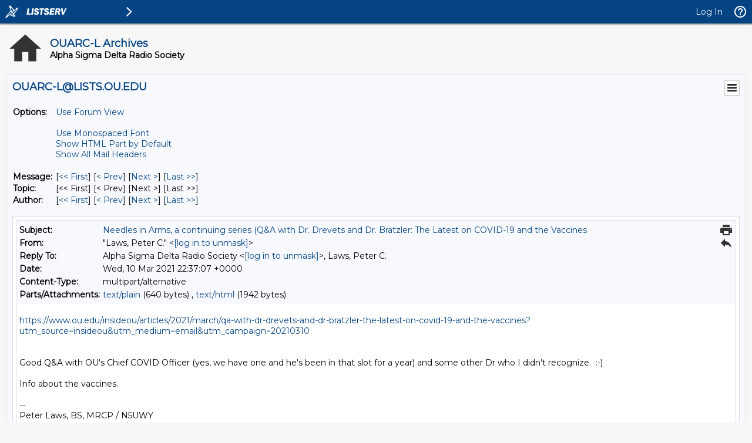

--- FILE ---
content_type: text/html; charset=iso-8859-1
request_url: https://lists.ou.edu/cgi-bin/wa?A2=OUARC-L;4770140f.2103&FT=&P=T&H=N&S=
body_size: 18056
content:
<!DOCTYPE html>
<html lang="en">
<head>
<meta charset="iso-8859-1">
<meta http-equiv="X-UA-Compatible" content="IE=edge">
<meta name="viewport" content="width=device-width, initial-scale=1">
<meta name="title" content="LISTSERV - OUARC-L Archives - LISTS.OU.EDU">
<meta name="theme-color" content="#054483" />
<title>LISTSERV - OUARC-L Archives - LISTS.OU.EDU</title>
<link rel="manifest" href="/cgi-bin/wa?SHOWTPL=MANIFEST&L=OUARC-L">
<link href="https://fonts.googleapis.com/css?family=Montserrat" rel="stylesheet">
<style type="text/css">

/* LAYOUT COMPONENTS */

body                                           { min-width: 300px; background-color: #F7F7F7; font-family: 'Montserrat', sans-serif; font-size: 14px; color: #000000; text-size-adjust: 100%; -ms-text-size-adjust: 100%; -moz-text-size-adjust: 100%; -webkit-text-size-adjust: 100%; }
#background                                    { width: 100%; height: 100%; position: fixed; top: 0px; left: 0px; background-color: #F7F7F7; z-index: -1; }
#splash                                        { width: 100%; height: 100%; position: fixed; top: 0px; left: 0px; background-color: #F7F7F7; background-image: none; background-size: cover; background-position: right top; background-repeat: no-repeat; opacity: 1.0; z-index: -1; }
#header-wrap                                   { width: 100%; min-width: 320px; position: fixed; top: 0px; left: 0px; z-index: 40; }
#header                                        { margin: 0px; }
#content-wrap                                  { width: 100%; min-width: 300px; height: auto; position: absolute; top: 40px; left: 0px; overflow: visible; z-index: 10; }
#content                                       { margin: 10px; }
#helpscreen-wrap                               { width: 100%; min-width: 300px; height: auto; position: absolute; top: 0px; left: 0px; overflow: visible; z-index: 10; }
#helpscreen                                    { margin: 10px; }
#flexbox-wrap                                  { width: 100%; height: 100%; position: absolute; top: 0px; left: 0px; display: flex; justify-content: center; align-items: center; }
#flexbox                                       { width: 340px; height: auto; padding: 20px; background-color: #FFFFFF; box-shadow: 0px 0px 2px #BBBBBB; }

@media screen and (max-width: 767px) {
body                                           { font-size: 14px; }
}

/* NAVIGATION BAR */

#navbar                                        { width: 100%; min-width: 320px; height: 40px; position: fixed; margin: 0px; padding: 0px; background-color: #054483; box-shadow: 0px 2px 2px #999999; z-index: 50; }
#navbar-left                                   { height: 40px; margin: 0px; padding: 0px; display: table; float: left; }
#navbar-left .logo                             { margin: 0px; padding: 0px; display: table-cell; vertical-align: middle; position: relative; cursor: pointer; }
#navbar-left .listserv                         { margin: 0px; padding: 0px 0px 0px 0px; display: table-cell; vertical-align: middle; position: relative; cursor: pointer; }
#navbar-left .listserv img                     { max-width: 200px; }
#navbar-left .subnav                           { margin: 0px; padding: 0px; display: table-cell; vertical-align: middle; position: relative; cursor: pointer; }
#navbar-left .title                            { margin: 0px; padding: 0px 10px 0px 10px; display: table-cell; vertical-align: middle; position: relative; font-family: 'Montserrat', sans-serif; font-size: 14px; font-weight: bold; color: #FFFFFF; }
#navbar-right                                  { height: 40px; margin: 0px; padding: 0px; display: table; float: right; }
#navbar-right .email                           { margin: 0px; padding: 0px 10px 0px 10px; display: table-cell; vertical-align: middle; position: relative; cursor: pointer; font-family: 'Montserrat', sans-serif; font-size: 14px; color: #FFFFFF; }
#navbar-right .email a                         { color: #FFFFFF; text-decoration: none; }
#navbar-right .toc                             { margin: 0px; padding: 0px 10px 0px 10px; display: table-cell; vertical-align: middle; position: relative; cursor: pointer; font-family: 'Montserrat', sans-serif; font-size: 14px; color: #FFFFFF; }
#navbar-right .toc a                           { color: #FFFFFF; text-decoration: none; }
#navbar-right .toc a:hover                     { text-decoration: underline; }
#navbar-right .help                            { margin: 0px; padding: 0px; display: table-cell; vertical-align: middle; position: relative; cursor: pointer; }
#navbar-right .profile                         { margin: 0px; padding: 0px; display: none; vertical-align: middle; position: relative; cursor: pointer; }

@media screen and (max-width: 767px) {
#navbar-right .email                           { font-size: 14px; display: none; }
#navbar-right .profile                         { display: table-cell; }
}

/* SIDE NAVIGATION */

#subnav-wrap                                   { width: auto; min-width: 240px; height: 100%; position: absolute; top: 0px; left: 0px; margin: 0px; padding: 0px; display: none; background-color: #FFFFFF; box-shadow: 0px 3px 3px #999999; z-index: 30; }
#subnav .spacer                                { width: auto; height: 40px; }
#subnav .category                              { width: 4px; height: 38px; background-color: #054483; float: left; }
#subnav .icon                                  { padding: 8px 12px 8px 6px; float: left; }
#subnav .categoryitem                          { background-color: #EEEEEE; width: auto; height: 38px; overflow: hidden; cursor: pointer; }
#subnav .categoryitem:hover                    { background-color: #EEEEEE; }
#subnav .itemlink                              { font-family: 'Montserrat', sans-serif; font-size: 14px; color: #054483; line-height: 38px; float: left; }
#subnav .itemlink a                            { color: #054483; text-decoration: none; }
#subnav .subicon                               { padding: 8px 12px 8px 10px; float: left; }
#subnav .subitem                               { width: auto; height: 38px; overflow: hidden; cursor: pointer; }
#subnav .subitem:hover                         { background-color: #EEEEEE; }
#subnav .subitemlink                           { font-family: 'Montserrat', sans-serif; font-size: 14px; color: #054483; line-height: 38px; float: left; }
#subnav .subitemlink a                         { color: #054483; text-decoration: none; }
#subnav .border-top                            { border-top: 1px solid #DEDEDE; }
#subnav .border-bottom                         { border-bottom: 1px solid #DEDEDE; }
#subnav #admin-arrow                           { font-family: 'Montserrat', sans-serif; font-size: 24px; color: #054483; line-height: 38px; padding: 0px 10px 0px 10px; float: right; }
#subnav #owner-arrow                           { font-family: 'Montserrat', sans-serif; font-size: 24px; color: #054483; line-height: 38px; padding: 0px 10px 0px 10px; float: right; }
#subnav #maestro-arrow                         { font-family: 'Montserrat', sans-serif; font-size: 24px; color: #054483; line-height: 38px; padding: 0px 10px 0px 10px; float: right; }
#subnav #archive-arrow                         { font-family: 'Montserrat', sans-serif; font-size: 24px; color: #054483; line-height: 38px; padding: 0px 10px 0px 10px; float: right; }

@media screen and (max-width: 767px) {
#subnav .itemlink                              { font-size: 14px; }
#subnav .subitemlink                           { font-size: 14px; }
}

/* PERSONAL PROFILE */

#profile                                       { width: 298px; position: absolute; top: 60px; right: 70px; background-color: #FFFFFF; border: 1px solid #CCCCCC; display: none; }
#profile .arrow                                { width: 17px; height: 9px; position: absolute; top: -9px; right: 40px; background-image: url('/archives/images/material_menu_arrow_17x9.png'); background-repeat: no-repeat; }
#profile .profile                              { width: 100%; margin: 0px; padding: 10px; border-spacing: 2px; }
#profile .loggedin                             { width: 273px; white-space: nowrap; overflow: hidden; text-overflow: ellipsis; }
#profile .entry                                { width: 195px; white-space: nowrap; overflow: hidden; text-overflow: ellipsis; }
.avatar                                        { width: 64px; height: 64px; border: 1px solid #CCCCCC; }

@media screen and (max-width: 767px) {
#profile                                       { width: 298px; right: 10px; }
}

/* BODY COMPONENTS */

#pagetitle                                     { width: 100%; min-width: 300px; clear: both; }
.pagetitle                                     { width: 100%; margin: 10px 0px 10px 0px; padding: 0px; border-spacing: 0px; }
#listselector                                  { width: 100%; min-width: 300px; clear: both; }
.listselector                                  { width: 100%; margin: 0px 0px 20px 0px; padding: 0px; border-spacing: 10px; background-color: #F0F0F0; border: 1px solid #DEDEDE; border-radius: 8px 8px 8px 8px; }
.listaddress                                   { width: 100%; white-space: nowrap; overflow: hidden; text-overflow: ellipsis; }
#status                                        { width: 100%; min-width: 300px; clear: both; }
.status                                        { width: 100%; margin: 10px 5px 20px 5px; padding: 0px; border-spacing: 2px; }
#options                                       { width: 100%; min-width: 300px; clear: both; }
.options                                       { width: 100%; margin: 10px 5px 20px 5px; padding: 0px; border-spacing: 2px; }
.options-compact                               { margin: 10px 5px 20px 5px; padding: 0px; border-spacing: 2px; }
#tabs                                          { width: 100%; min-width: 300px; clear: both; }
.tabs                                          { width: 100%; margin: 0px; padding: 0px; border-spacing: 0px; }
.tabs-active                                   { width: auto; min-width: 140px; margin: 0px 4px 20px 0px; padding: 6px 0px 8px 0px; background-color: #054483; border: 1px solid #DEDEDE; border-radius: 8px 8px 8px 8px; text-align: center; white-space: nowrap; float: left; }
.tabs-active .text                             { margin: 0px; padding: 0px; color: #FFFFFF; }
.tabs-active .text a                           { color: #FFFFFF; text-decoration: none; }
.tabs-inactive                                 { width: auto; min-width: 140px; margin: 0px 4px 20px 0px; padding: 6px 0px 8px 0px; background-color: #FFFFFF; border: 1px solid #DEDEDE; border-radius: 8px 8px 8px 8px; text-align: center; white-space: nowrap; float: left; }
.tabs-inactive .text                           { margin: 0px; padding: 0px; color: #054483; }
.tabs-inactive .text a                         { color: #054483; text-decoration: none; }
#steps                                         { width: 100%; min-width: 300px; clear: both; }
.steps                                         { width: auto; margin: 0px; padding: 0px; border-spacing: 0px; border: 1px solid #DEDEDE }
.steps-active                                  { width: auto; min-width: 95px; margin: 0px; padding: 6px 0px 8px 0px; background-color: #054483; text-align: center; white-space: nowrap; float: left; }
.steps-active .text                            { margin: 0px; padding: 0px; color: #FFFFFF; }
.steps-active .text a                          { color: #FFFFFF; text-decoration: none; }
.steps-active .disabled                        { margin: 0px; padding: 0px; color: #999999; cursor: not-allowed; }
.steps-inactive                                { width: auto; min-width: 95px; margin: 0px; padding: 6px 0px 8px 0px; background-color: #FFFFFF; text-align: center; white-space: nowrap; float: left; }
.steps-inactive .text                          { margin: 0px; padding: 0px; color: #054483; }
.steps-inactive .text a                        { color: #054483; text-decoration: none; }
.steps-inactive .disabled                      { margin: 0px; padding: 0px; color: #999999; cursor: not-allowed; }
#steps-buttons                                 { width: 100%; min-width: 300px; clear: both; }
.steps-buttons                                 { width: 100%; margin: 0px; padding: 0px; border-spacing: 0px; }
#navtrigger                                    { position: relative; float: right; clear: both; z-index: 70; }
.navtrigger                                    { margin: 0px; padding: 0px; border-spacing: 0px; background-color: #FFFFFF; border: 1px solid #CCCCCC; }
#navopts                                       { width: 275px; position: absolute; display: none; background-color: #FFFFFF; border: 1px solid #CCCCCC; overflow: hidden; z-index: 60; }
.navopts                                       { width: 100%; margin: 0px; padding: 10px; border-spacing: 2px; }
#output                                        { width: 100%; min-width: 300px; clear: both; }
.output                                        { width: 100%; margin: 0px; padding: 0px; border-spacing: 0px; background-color: #F7F9FE; border: 1px solid #DEDEDE; border-radius: 8px 8px 8px 8px; }
.output-blank                                  { width: 100%; margin: 0px; padding: 0px; border-spacing: 0px; border: 0px; }
.output-section-full                           { width: 100%; margin: 0px; padding: 10px; border-spacing: 0px; background-color: #FFFFFF; border: 1px solid #DEDEDE; border-radius: 8px 8px 8px 8px; vertical-align: top; }
.output-section-left                           { width: 50%; margin: 0px; padding: 0px; border-spacing: 0px; background-color: #FFFFFF; border: 1px solid #DEDEDE; border-radius: 8px 8px 8px 8px; vertical-align: top; }
.output-section-right                          { width: 50%; margin: 0px; padding: 0px; border-spacing: 0px; background-color: #FFFFFF; border: 1px solid #DEDEDE; border-radius: 8px 8px 8px 8px; vertical-align: top; }
.output-section-content                        { padding: 10px; }
#box                                           { width: 100%; min-width: 300px; clear: both; }
.box                                           { width: 619px; margin: 0px; padding: 0px; border-spacing: 0px; }
.boxinner                                      { width: 100%; margin: 0px; padding: 0px; border-spacing: 0px; }
.boxtop                                        { margin: 0px; padding: 8px; border-spacing: 0px; background-color: #054483; border: 1px solid #DEDEDE; }
.boxback                                       { margin: 0px; padding: 10px; border-spacing: 0px; background-color: #F7F9FE; border-right: 1px solid #DEDEDE; border-left: 1px solid #DEDEDE; border-bottom: 1px solid #DEDEDE; }
#output-help                                   { width: 100%; max-width: 1000px; min-width: 340px; margin-left: auto; margin-right: auto; clear: both; }
.output-help                                   { width: 100%; margin: 0px; padding: 10px; background-color: #FFFFFF;; box-shadow: 0px 0px 2px #BBBBBB; }
#trailer                                       { width: 100%; min-width: 300px; clear: both; }
.trailer                                       { width: 100%; margin: 0px; padding: 0px; border-spacing: 0px; }
#loading                                       { width: 100%; height: 100%; position: fixed; top: 0px; left: 0px; background: #666666; opacity: 0.5; filter: Alpha(Opacity=50); display: none; overflow: auto; z-index: 80; }
#spinner                                       { position: fixed; top: 40%; left: 50%; margin-left: -50px; margin-top: -50px; z-index: 90; }
#listdesc                                      { position: absolute; z-index: 20; }
#selector ul                                   { width: 100%; height: 300px; margin: 0px; padding: 2px; border-spacing: 0px; background-color: #FFFFFF; border: 1px solid #DEDEDE; overflow-y: scroll; text-align: left; }
#selector li                                   { margin: 0px; padding: 1px; background-color: #FFFFFF; cursor: pointer; list-style: none; }

@media screen and (max-width: 991px) {
.output-section-left                           { width: 100%; margin-bottom: 10px; }
.output-section-right                          { width: 100%; }
}

@media screen and (max-width: 767px) {
.listaddress                                   { width: 540px; white-space: nowrap; overflow: hidden; text-overflow: ellipsis; }
}

@media screen and (max-width: 639px) {
.listaddress                                   { width: 380px; white-space: nowrap; overflow: hidden; text-overflow: ellipsis; }
.steps-active                                  { width: 100%; }
.steps-inactive                                { width: 100%; }
.box                                           { width: 100%; }
}

@media screen and (max-width: 479px) {
.listaddress                                   { width: 240px; white-space: nowrap; overflow: hidden; text-overflow: ellipsis; }
.tabs-active                                   { margin: 0px 1px 20px 0px; width: 49%; }
.tabs-inactive                                 { margin: 0px 1px 20px 0px; width: 49%; }
}

/* CONTENT */

a                                              { color: #054483; text-decoration: none; }
a:hover                                        { text-decoration: underline; }
th                                             { font-size: 14px; font-weight: normal; color: #FFFFFF; margin: 0px; text-align: left; }
th a                                           { color: #FFFFFF; text-decoration: none; }
th a:hover                                     { text-decoration: underline; }
h1                                             { font-size: 18px; font-weight: bold; color: #054483; margin: 0px; }
h2                                             { font-size: 18px; font-weight: bold; color: #054483; margin: 0px; }
h3                                             { font-size: 18px; font-weight: bold; color: #054483; margin: 0px; }
h4                                             { font-size: 14px; font-weight: bold; color: #FFFFFF; margin: 0px; }
h4 a                                           { color: #FFFFFF; text-decoration: none; }
h4 a:hover                                     { text-decoration: underline; }
h5                                             { font-size: 14px; font-weight: bold; color: #000000; margin: 0px; }
h6                                             { font-size: 14px; font-weight: bold; color: #000000; margin: 0px; }
tt                                             { font-size: 14px; font-weight: normal; color: #000000; margin: 0px; }
li                                             { color: #000000; list-style: square outside none; }
hr                                             { width: 100%; height: 1px; color: #999999; border-style: dotted; border-color: #999999; border-width: 1px 0px 0px 0px; padding-top: 1px; padding-bottom: 1px; }
pre                                            { font-size: 14px; white-space: pre-wrap; white-space: -moz-pre-wrap !important; white-space: -pre-wrap; white-space: -o-pre-wrap; word-wrap: break-word; _white-space: normal; }
pre.prop                                       { font-family: 'Montserrat', sans-serif; color: #000000; }
pre.prop a                                     { color: #054483; text-decoration: none; }
pre.prop a:hover                               { text-decoration: underline; }
pre.prop a:visited                             { color: #663399; text-decoration: none; }
pre.mono                                       { font-family: 'Courier New', Courier, monospace; color: #000000; }
pre.mono a                                     { color: #054483; text-decoration: none; }
pre.mono a:hover                               { text-decoration: underline; }
pre.mono a:visited                             { color: #663399; text-decoration: none; }
.archive a:visited                             { color: #663399; text-decoration: none; }
.grey                                          { color: #999999; margin: 0px; }
.error, .SPF_red, .SPF_error                   { color: #CC3333; margin: 0px; }
.orange, .SPF_orange                           { color: #FF9933; margin: 0px; }
.green, .SPF_green                             { color: #009900; margin: 0px; }
.message, .SPF_match, .SPF_comment             { color: #3333FF; margin: 0px; }
.highlight                                     { background-color: #FFFF33; }
.subindent                                     { margin-left: 25px; }
.superindent                                   { margin-left: 50px; }
.colorscheme                                   { width: 27px; height: 27px; border: 1px solid #000000; margin: 3px 1px 0px 1px; cursor: pointer; display: inline-block; }
.colorpatch                                    { width: 27px; height: 27px; border: 1px solid #000000; margin: 1px 0px 0px 5px; position: absolute; }
.menupos-right                                 { position: relative; top: -5px; right: -5px; }
.menupos-left                                  { position: relative; top: -5px; left: -5px; }

@media screen and (max-width: 767px) {
h1, h2, h3                                     { font-size: 16px; }
h4, h5, h6, pre                                { font-size: 14px; }
}

/* FORM COMPONENTS */

input, select, textarea                        { font-family: 'Montserrat', sans-serif; font-size: 14px; color: #000000; }
input[readonly]                                { background-color: #EEEEEE; cursor: not-allowed; }
input[type="submit"]                           { min-width: 80px; margin: 2px; padding: 4px 10px 4px 10px; background-color: #FEFEFE; border: 1px solid #DEDEDE; transition: all 0.30s ease-in-out; outline: none; box-sizing: border-box; }
input[type="submit"]:hover                     { background-color: #FAFAFA; box-shadow: 0px 0px 2px 0px #054483; border: 1px solid #054483; }
input[type="submit"]:focus                     { background-color: #FAFAFA; box-shadow: 0px 0px 2px 0px #054483; border: 1px solid #054483; }
input[type="submit"]:disabled                  { background-color: #EEEEEE; border: 1px solid #DEDEDE; cursor: not-allowed; }
#flexbox input[type="submit"]                  { font-family: 'Montserrat', sans-serif; font-size: 14px; background-color: #054483; color: #FFFFFF; font-weight: bold; padding: 7px 15px 7px 15px; border: none; border-radius: 2px; transition: all 0.30s ease-in-out; outline: none; box-sizing: border-box; box-shadow: 0 2px 2px 0 rgba(0,0,0,0.14), 0 1px 5px 0 rgba(0,0,0,0.12), 0 3px 1px -2px rgba(0,0,0,0.2); cursor: pointer; text-transform: uppercase; min-width: 125px; }
#flexbox input[type="submit"]:hover            { font-family: 'Montserrat', sans-serif; font-size: 14px; background-color: #054483; color: #FFFFFF; font-weight: bold; padding: 7px 15px 7px 15px; border: none; border-radius: 2px; transition: all 0.30s ease-in-out; outline: none; box-sizing: border-box; box-shadow: 0 2px 2px 0 rgba(0,0,0,0.14), 0 1px 5px 0 rgba(0,0,0,0.12), 0 3px 1px -2px rgba(0,0,0,0.2); cursor: pointer; text-transform: uppercase; }
#flexbox input[type="submit"]:focus            { font-family: 'Montserrat', sans-serif; font-size: 14px; background-color: #054483; color: #FFFFFF; font-weight: bold; padding: 7px 15px 7px 15px; border: none; border-radius: 2px; transition: all 0.30s ease-in-out; outline: none; box-sizing: border-box; box-shadow: 0 2px 2px 0 rgba(0,0,0,0.14), 0 1px 5px 0 rgba(0,0,0,0.12), 0 3px 1px -2px rgba(0,0,0,0.2); cursor: pointer; text-transform: uppercase; }
#flexbox input[type="submit"]:disabled         { background-color: #CCCCCC; cursor: not-allowed; }
input[type="button"]                           { min-width: 80px; margin: 2px; padding: 4px 10px 4px 10px; background-color: #FEFEFE; border: 1px solid #DEDEDE; transition: all 0.30s ease-in-out; outline: none; box-sizing: border-box; }
input[type="button"]:hover                     { background-color: #FAFAFA; box-shadow: 0px 0px 2px 0px #054483; border: 1px solid #054483; }
input[type="button"]:focus                     { background-color: #FAFAFA; box-shadow: 0px 0px 2px 0px #054483; border: 1px solid #054483; }
input[type="button"]:disabled                  { background-color: #EEEEEE; border: 1px solid #DEDEDE; cursor: not-allowed; }
input[type="checkbox"]                         { background-color: #FFFFFF; border: 1px solid #DEDEDE; padding: 2px 4px 2px 4px; transition: all 0.30s ease-in-out; outline: none; border-box; box-sizing: border-box; }
input[type="checkbox"]:focus                   { box-shadow: 0px 0px 2px 0px #054483; border: 1px solid #054483; }
input[type="radio"]                            { background-color: #FFFFFF; border: 1px solid #DEDEDE; padding: 2px 4px 2px 4px; transition: all 0.30s ease-in-out; outline: none; box-sizing: border-box; }
input[type="radio"]:focus                      { box-shadow: 0px 0px 2px 0px #054483; border: 1px solid #054483; }
input[type="text"]                             { width: 310px; margin: 1px; padding: 4px 4px 4px 4px; background-color: #FFFFFF; border: 1px solid #DEDEDE; transition: all 0.30s ease-in-out; outline: none; box-sizing: border-box; }
input[type="text"]:focus                       { box-shadow: 0px 0px 2px 0px #054483; border: 1px solid #054483; }
input[type="text"]:disabled                    { background-color: #EEEEEE; cursor: not-allowed; }
input[type="text"].listsel                     { width: 100%; }
input[type="text"].profile                     { width: 100%; }
input[type="text"].quarter                     { width: 270px; }
input[type="text"].format                      { width: 220px; }
input[type="text"].t2                          { width: 160px; }
input[type="text"].half                        { width: 152px; }
input[type="text"].t2color                     { width: 125px; }
input[type="text"].period                      { width: 50px; }
input[type="text"].filter                      { width: 100%; background-image: url("/archives/images/material_archive_filter_22x22.png"); background-repeat: no-repeat; background-position: right; padding-right: 25px; }
input[type="text"].user                        { width: 100%; background-image: url("/archives/images/material_archive_user_22x22.png"); background-repeat: no-repeat; background-position: right; padding-right: 25px; }
input[type="text"].items                       { width: 100%; background-image: url("/archives/images/material_archive_items_22x22.png"); background-repeat: no-repeat; background-position: right; padding-right: 25px; }
input[type="text"].search                      { width: 100px; background-image: url("/archives/images/material_archive_search_22x22.png"); background-repeat: no-repeat; background-position: right; padding-right: 25px; }
input[type="text"].lists                       { width: 100px; background-image: url("/archives/images/material_archive_items_22x22.png"); background-repeat: no-repeat; background-position: right; padding-right: 25px; }
input[type="text"].blank                       { background-color: #FFFFFF; background-image: none; padding-right: 25px; }
input[type="password"]                         { width: 310px; margin: 1px; padding: 4px 4px 4px 4px; background-color: #FFFFFF; border: 1px solid #DEDEDE; transition: all 0.30s ease-in-out; outline: none; box-sizing: border-box; }
input[type="password"]:focus                   { box-shadow: 0px 0px 2px 0px #054483; border: 1px solid #054483; }
input[type="password"]:disabled                { background-color: #EEEEEE; cursor: not-allowed; }
input[type="file"]                             { width: 310px; margin: 1px; padding: 4px 4px 4px 4px; background-color: #FFFFFF; border: 1px solid #DEDEDE; transition: all 0.30s ease-in-out; outline: none; box-sizing: border-box; }
input[type="file"]:focus                       { box-shadow: 0px 0px 2px 0px #054483; border: 1px solid #054483; }
input[type="file"]:disabled                    { background-color: #EEEEEE; cursor: not-allowed; }
input[type="file"].profile                     { width: 100%; }
input[type="search"]                           { width: 100%; margin: 1px; padding: 4px 4px 4px 4px; background-color: #FFFFFF; border: 1px solid #DEDEDE; transition: all 0.30s ease-in-out; outline: none; box-sizing: border-box; }
input[type="search"]:focus                     { box-shadow: 0px 0px 2px 0px #054483; border: 1px solid #054483; }
input[type="search"]:disabled                  { background-color: #EEEEEE; cursor: not-allowed; }
select                                         { width: 310px; margin: 1px; padding: 3px 4px 3px 4px; background-color: #FFFFFF; border: 1px solid #DEDEDE; transition: all 0.30s ease-in-out; outline: none; box-sizing: border-box; }
select:focus                                   { box-shadow: 0px 0px 2px 0px #054483; border: 1px solid #054483; }
select:disabled                                { background-color: #EEEEEE; cursor: not-allowed; }
select.listsel                                 { width: 100%; }
select.profile                                 { width: 100%; }
select.period                                  { width: 200px; }
select.shortperiod                             { width: 105px; }
select.format                                  { width: 220px; }
select.t2                                      { width: 160px; }
select.lists                                   { width: 100px; }
select.opt                                     { width: 50px; }
select.opts                                    { width: 75px; }
textarea                                       { width: 100%; margin: 0px; padding: 4px 4px 4px 4px; background-color: #FFFFFF; border: 1px solid #DEDEDE; transition: all 0.30s ease-in-out; outline: none; box-sizing: border-box; }
textarea:focus                                 { box-shadow: 0px 0px 2px 0px #054483; border: 1px solid #054483; }
textarea:disabled                              { background-color: #EEEEEE; cursor: not-allowed; }
textarea.short                                 { width: 310px; }
iframe                                         { width: 100%; height: auto; margin: 0px; padding: 0px; border: 1px solid #DEDEDE; background-color: #FFFFFF; display: block; }
::-webkit-scrollbar                            { height: 15px; width: 15px; }
::-webkit-scrollbar-track                      { background-color: #F1F1F1; }
::-webkit-scrollbar-thumb                      { background-color: #C1C1C1; }

@media screen and (max-width: 767px) {
input, select, textarea                        { font-size: 14px }
}

@media screen and (max-width: 359px) {
input[type="text"]                             { width: 260px; }
input[type="text"].quarter                     { width: 225px; }
input[type="text"].format                      { width: 185px; }
input[type="text"].half                        { width: 127px; }
input[type="password"]                         { width: 260px; }
input[type="file"]                             { width: 260px; }
select                                         { width: 260px; }
select.format                                  { width: 185px; }
textarea.short                                 { width: 260px; }
}

/* TABLES AND REPORTS */

#table-wrap                                    { width: 100%; min-width: 100%; height: auto; margin: 0px; padding: 0px; overflow-x: scroll; }
#canvas-wrap                                   { width: 100%; height: 500px; margin: 0px; padding: 20px 0px 20px 0px; background-color: #FFFFFF; }
#canvas                                        { width: 100%; height: 500px; margin: 0px; padding: 0px; background-color: #FFFFFF; }
.chartjs-hidden-iframe                         { background-color: transparent; }
tr.emphasizedcell                              { margin: 0px; padding: 5px; border-spacing: 0px; background-color: #054483; }
th.emphasizedcell                              { margin: 0px; padding: 5px; border-spacing: 0px; background-color: #054483; color: #FFFFFF; }
td.emphasizedcell                              { margin: 0px; padding: 5px; border-spacing: 0px; background-color: #054483; color: #FFFFFF; }
.normalgroup                                   { margin: 0px; padding: 5px; border-spacing: 0px; background-color: #FFFFFF; }
.emphasizedgroup                               { margin: 0px; padding: 5px; border-spacing: 0px; background-color: #F7F9FE; }
.headergroup                                   { margin: 0px; padding: 5px; border-spacing: 0px; background-color: #C4CDDE; }
.nogroup                                       { margin: 0px; padding: 5px; border-spacing: 0px; }
.listgroup                                     { margin: 0px; padding: 2px 5px 2px 0px; border-spacing: 0px; }
.tablesorter th                                { margin: 0px; padding: 5px; border-spacing: 0px; background-color: #054483; }
.tablesorter thead td                          { margin: 0px; padding: 5px; border-spacing: 0px; background-color: #054483; }
.tablesorter .header                           { background-image: url('/archives/images/material_menu_sort_both_17x11.png'); background-repeat: no-repeat; background-position: center right; cursor: pointer; padding-right: 25px; }
.tablesorter .tablesorter-header               { background-image: url('/archives/images/material_menu_sort_both_17x11.png'); background-repeat: no-repeat; background-position: center right; cursor: pointer; padding-right: 25px; }
.tablesorter thead .headerSortUp               { background-image: url('/archives/images/material_menu_sort_up_17x11.png'); }
.tablesorter thead .tablesorter-headerAsc      { background-image: url('/archives/images/material_menu_sort_up_17x11.png'); }
.tablesorter thead .tablesorter-headerSortUp   { background-image: url('/archives/images/material_menu_sort_up_17x11.png'); }
.tablesorter thead .headerSortDown             { background-image: url('/archives/images/material_menu_sort_down_17x11.png'); }
.tablesorter thead .tablesorter-headerDesc     { background-image: url('/archives/images/material_menu_sort_down_17x11.png'); }
.tablesorter thead .tablesorter-headerSortDown { background-image: url('/archives/images/material_menu_sort_down_17x11.png'); }
.tablesorter thead .sorter-false               { background-image: none !important; cursor: auto !important; }
.tablesorter tr.odd>td                         { margin: 0px; padding: 5px; border-spacing: 0px; background-color: #FFFFFF; }
.tablesorter tr.even>td                        { margin: 0px; padding: 5px; border-spacing: 0px; background-color: #F7F9FE; }
.tablesorter .tablesorter-filter-row td        { margin: 0px; padding: 5px; border-spacing: 0px; background-color: #C4CDDE; }
.tablesorter input.tablesorter-filter          { width: 100%; background-image: url("/archives/images/material_archive_filter_22x22.png"); background-repeat: no-repeat; background-position: left; padding-left: 25px; }
.tablesorter .filtered                         { display: none; }

@media screen and (max-width: 767px) {
.tablesorter .tablesorter-filter-row td        { display: block; }
}

/* PRINTING */

@media print {
body                                           { -webkit-print-color-adjust: exact; }
#background                                    { background-color: #FFFFFF !important; }
#header-wrap                                   { display: none !important; }
#subnav-wrap                                   { display: none !important; }
#content-wrap                                  { width: 100% !important; top: 1px !important; left: 1px !important; }
#navbar                                        { display: none !important; }
#profile                                       { display: none !important; }
#navopts                                       { display: none !important; }
#listdesc                                      { display: none !important; }
#trailer                                       { display: none !important; }
.noprint                                       { display: none !important; }
}

/* MISCELLANEOUS HELPERS */

.nowrap{white-space:nowrap}.forcewrap{width:260px;min-width:100%;overflow-wrap:break-word;word-wrap:break-word;-ms-word-break:break-word;word-break:break-word}.noselect{-webkit-touch-callout:none;-webkit-user-select:none;-khtml-user-select:none;-moz-user-select:none;-ms-user-select:none;user-select:none;-webkit-tap-highlight-color:transparent}.pointer{cursor:pointer}.not-allowed{cursor:not-allowed}.left{text-align:left}.center{text-align:center}.right{text-align:right}.top{vertical-align:top}.middle{vertical-align:middle}.bottom{vertical-align:bottom}.table-center{margin-left:auto;margin-right:auto}.border{border:1px solid #DEDEDE}.border-top{border-top:1px solid #DEDEDE}.border-right{border-right:1px solid #DEDEDE}.border-bottom{border-bottom:1px solid #DEDEDE}.border-left{border-left:1px solid #DEDEDE}.line-height{line-height:22px}.nopadding{margin:0;padding:0;border-spacing:0}.pad-content{width:100%;margin:0;padding:0;border-spacing:8px}.pad-left{padding-left:5px}.pad-right{padding-right:5px}.pad-top{padding-top:3px}.pad-bottom{padding-bottom:10px}.pad-icon{padding:1px 10px 1px 1px}.block{display:block!important}.none{display:none!important}.float-left{float:left}.float-right{float:right}.width-100{width:100%}.width-95{width:95%}.width-90{width:90%}.width-85{width:85%}.width-80{width:80%}.width-75{width:75%}.width-70{width:70%}.width-65{width:65%}.width-60{width:60%}.width-55{width:55%}.width-50{width:50%}.width-45{width:45%}.width-40{width:40%}.width-35{width:35%}.width-30{width:30%}.width-25{width:25%}.width-20{width:20%}.width-15{width:15%}.width-10{width:10%}.width-5{width:5%}.width-1{width:1%}
.show-l,.show-m,.show-s,.show-xs{display:none}

@media screen and (max-width:991px){.hide-l{display:none}.show-l{display:inline-block}.break-l{display:block}.head-l{width:auto!important;display:block;text-align:left!important}.row-l{width:inherit;display:block;text-align:left!important}.bold-l{font-weight:bold}}

@media screen and (max-width:767px){.hide-m{display:none}.show-m{display:inline-block}.break-m{display:block}.head-m{width:auto!important;display:block;text-align:left!important}.row-m{width:inherit;display:block;text-align:left!important}.bold-m{font-weight:bold}}

@media screen and (max-width:639px){.hide-s{display:none}.show-s{display:inline-block}.break-s{display:block}.head-s{width:auto!important;display:block;text-align:left!important}.row-s{width:inherit;display:block;text-align:left!important}.bold-s{font-weight:bold}}

@media screen and (max-width:479px){.hide-xs{display:none}.show-xs{display:inline-block}.break-xs{display:block}.head-xs{width:auto!important;display:block;text-align:left!important}.row-xs{width:inherit;display:block;text-align:left!important}.bold-xs{font-weight:bold}.reduce{width:48px;height:48px}}

</style>

<link href="/archives/js/jquery-ui-1.13.2/jquery-ui.custom.css" rel="stylesheet">

<style type="text/css">

/* JQUERY-UI OVERRIDES */

.ui-widget { font-family: 'Montserrat', sans-serif; font-size: 14px; color: #000000; padding: 0px; box-shadow: 0 0 6px rgba(0,0,0,0.5); }
.ui-widget-header { background-color: #054483; color: #FFFFFF; border: 0px; }
.ui-widget-content a { color: #054483; }
.ui-widget input[type="text"] { font-family: 'Montserrat', sans-serif; font-size: 14px; color: #000000; margin: 1px; padding: 6px 6px 6px 6px; background-color: #FFFFFF; border: 1px solid #DEDEDE; transition: all 0.30s ease-in-out; outline: none; box-sizing: border-box; }
.ui-widget input[type="text"]:focus { box-shadow: 0px 0px 2px 0px #054483; border: 1px solid #054483; }
.ui-widget select { font-family: 'Montserrat', sans-serif; font-size: 14px; color: #000000; margin: 1px; padding: 6px 6px 6px 6px; background-color: #FFFFFF; border: 1px solid #DEDEDE; transition: all 0.30s ease-in-out; outline: none; box-sizing: border-box; }
.ui-widget select:focus { box-shadow: 0px 0px 2px 0px #054483; border: 1px solid #054483; }
.ui-widget textarea { font-family: 'Montserrat', sans-serif; font-size: 14px; color: #000000; margin: 1px; padding: 6px 6px 6px 6px; background-color: #FFFFFF; border: 1px solid #DEDEDE; transition: all 0.30s ease-in-out; outline: none; box-sizing: border-box; }
.ui-widget textarea:focus { box-shadow: 0px 0px 2px 0px #054483; border: 1px solid #054483; }
.ui-widget button, .ui-widget input[type="button"], .ui-widget input[type="submit"], ui-button { font-family: 'Montserrat', sans-serif; font-size: 14px; background-color: #054483; color: #FFFFFF; font-weight: bold; padding: 7px 28px 7px 28px; border: none; border-radius: 2px; transition: all 0.30s ease-in-out; outline: none; box-sizing: border-box; box-shadow: 0 2px 2px 0 rgba(0,0,0,0.14), 0 1px 5px 0 rgba(0,0,0,0.12), 0 3px 1px -2px rgba(0,0,0,0.2); cursor: pointer; text-transform: uppercase; }
.ui-widget button:hover, .ui-widget input[type="button"]:hover, .ui-widget input[type="submit"]:hover, ui-button:hover{ font-family: 'Montserrat', sans-serif; font-size: 14px; background-color: #054483; color: #FFFFFF; font-weight: bold; }
.ui-widget button:focus, .ui-widget input[type="button"]:focus, .ui-widget input[type="submit"]:focus, ui-button:focus{ font-family: 'Montserrat', sans-serif; font-size: 14px; background-color: #054483; color: #FFFFFF; font-weight: bold; }
.ui-widget button:active, .ui-widget input[type="button"]:active, .ui-widget input[type="submit"]:active, ui-button:active { font-family: 'Montserrat', sans-serif; font-size: 14px; background-color: #054483; color: #FFFFFF; font-weight: bold; }
.ui-icon-closethick { background-image: url('/archives/images/material_menu_close_16x16.png') !important; background-position-x: 0px !important; background-position-y: 0px !important; }
.ui-dialog-titlebar-close { border: none !important; background: none !important; box-shadow: none !important; }
.ui-dialog-titlebar-close:hover { background: none !important; }
.ui-dialog-titlebar-close:focus { box-shadow: none !important; }
.ui-dialog-titlebar-close:active { background: none !important; }

</style>
<link rel="alternate" type="application/rss+xml" title="OUARC-L - RSS 1.0" href="/cgi-bin/wa?RSS&L=OUARC-L&v=1.0&LIMIT=100">
<link rel="alternate" type="application/rss+xml" title="OUARC-L - RSS 2.0" href="/cgi-bin/wa?RSS&L=OUARC-L&v=2.0&LIMIT=100">
<link rel="alternate" type="application/atom+xml" title="OUARC-L - Atom 1.0" href="/cgi-bin/wa?RSS&L=OUARC-L&v=ATOM1.0&LIMIT=100">
<script type="text/javascript" src="/archives/js/jquery-3.7.1/jquery.min.js"></script>
<script type="text/javascript" src="/archives/js/jquery-ui-1.13.2/jquery-ui.min.js"></script>
<script type="text/javascript" src="/archives/js/tablesorter-2.31.3/jquery.tablesorter.combined.min.js"></script>
<script type="text/javascript" src="/archives/js/tablesorter-2.31.3/widgets/widget-pager.min.js"></script>
<script type="text/javascript" src="/archives/js/tablesorter-2.31.3/widgets/widget-output.min.js"></script>

<script type="text/javascript">
var change = 0;

function entryChanged() {
  change = 1;
}
function goTo(url) {
  location.href=url;
}
function reloadPage() {
  location.reload();
}
function loadXMLDoc(url, reqfunc) {
  req = $.get(url, {}, reqfunc);
}
function postXMLDoc(url, params, reqfunc) {
  req = $.post(url, params, reqfunc);
}
function getFirstChild(n) {
  x=n.firstChild;
  while (x.nodeType!=1) {x=x.nextSibling}
  return x;
}
function getEditorContent(areaid) {
  var content;
  if (document.getElementById(areaid)) {
  try { var oEditor = CKEDITOR.instances[areaid]; content = oEditor.getData(); content = content.replace(/&amp;/g,"&"); return content; }
  catch (err) { return document.getElementById(areaid).value; }
  }
}
function clearField(id) {
  $("#"+id).val("");
}
function clearSessionStorage() {
  sessionStorage.clear();
}
function clearLocalStorage() {
  localStorage.removeItem('tablesorter-filters');
}
function isEmpty(x) {
  if ($(x).val()) {return 0} else {return 1};
}
function inputFocus(id) {
  $("#"+id).addClass("blank");
}
function inputBlur(id) {
  $("#"+id).removeClass("blank");
}
function ck(c) {
  if (c) { $("."+c+":visible").prop("checked", true); } else { $(".ckbox:visible").prop("checked", true); }
}
function unck(c) {
  if (c) { $("."+c).prop("checked", false); } else { $(".ckbox").prop("checked", false); }
}
function setWidth() {
  if ($(window).width() < 479) { return 300 } else if ($(window).width() < 639) { return 450 } else { return 600 }
}
function setMaxHeight() {
  if ($(window).width() < 479) { return 525 } else if ($(window).width() < 639) { return 650 } else { return 650 }
}
function showHelp(title,template,section) {
  var w = setWidth();
  var mh = setMaxHeight();
  helptext = "/cgi-bin/wa?SHOWTPL=" + template + "&S=" + section + "";
  $.ajax({ type: "GET", url: helptext, dataType: "html", cache: false, success: function(html) { $("#help").dialog({ autoOpen:false, width:w, height:"auto", maxHeight:mh, modal:false, title:title }); $("#help").html(html); $("#help").dialog("open"); } });
}
function showWarning(title,template,section,button) {
  var w = setWidth();
  var mh = setMaxHeight();
  helptext = "/cgi-bin/wa?SHOWTPL=" + template + "&S=" + section + "";
  $.ajax({ type: "GET", url: helptext, dataType: "html", cache: false, success: function(html) { $("#help").dialog({ autoOpen:false, width:w, height:"auto", maxHeight:mh, modal:true, title:title, buttons: [ { text:button, click: function() { $(this).dialog("close"); } } ] } ); $("#help").html(html); $("#help").dialog("open"); } });
}
function showConfig(title,url) {
  var w = setWidth();
  var mh = setMaxHeight();
  $.ajax({ type: "GET", url: url, dataType: "html", cache: false, success: function(html) { $("#prompt").dialog({ autoOpen:false, width:w, height:"auto", maxHeight:mh, modal:true, title:title }); $("#prompt").html("<br />" + html + "<br />"); $("#prompt").dialog("open"); } });
}
function showIframe(title,url) {
  var w = setWidth();
  var mh = setMaxHeight();
  $("#iframe").dialog({ width:w, height:"auto", maxHeight:mh, modal:true, title:title, close: function(event, ui) { reloadPage() } }); $("#iframe").html("<br /><iframe src=\"" + url + "\" style=\"width:100%; height:400px; border:none; background:none\"></div>"); $("#iframe").dialog("open");
}
function showPrompt(title,prompt,button) {
  var w = setWidth();
  $("#prompt").dialog({ autoOpen:false, width:w, height:"auto", modal:true, title:title, buttons: [ { text:button, click: function() { $(this).dialog("close"); } } ] });
  $("#prompt").html("<br />" + prompt + "<br />");
  $("#prompt").dialog("open");
}
function showDialog(title) {
  var w = setWidth();
  $("#dialog").dialog({ width:w, height:"auto", modal:true, title:title }); $("#dialog").dialog("open");
}
function showNonModalDialog(title) {
  var w = setWidth();
  $("#nmdialog").dialog({ width:w, height:"auto", modal:false, title:title }); $("#dialog").dialog("open");
}
function confirmAction(title,prompt,yes,no,url) {
  var w = setWidth();
  $("#prompt").dialog({ autoOpen:false, width:w, height:"auto", modal:true, title:title, buttons: [ { text:yes, click: function() { self.location.href = url; } }, { text:no, click: function() { $(this).dialog("close"); } } ] });
  $("#prompt").html("<br />" + prompt + "<br />");
  $("#prompt").dialog("open");
}
function confirmChange(title,prompt,yes,no,url) {
  var w = setWidth();
  if (change == 1) {
  $("#prompt").dialog({ autoOpen:false, width:w, height:"auto", modal:true, title:title, buttons: [ { text:yes, click: function() { self.location.href = url; } }, { text:no, click: function() { $(this).dialog("close"); } } ] });
  $("#prompt").html("<br />" + prompt + "<br />");
  $("#prompt").dialog("open");
  } else {
  self.location.href = url;
  }
}
function confirmOpt(name,title,prompt,yes,no,id) {
  var w = setWidth();
  $("#prompt").dialog({ autoOpen:false, width:w, height:"auto", modal:true, title:title, buttons: [ { text:yes, click: function() { $("#"+name).val(title); document.forms[id].submit(); } }, { text:no, click: function() { $(this).dialog("close"); } } ] });
  $("#prompt").html("<br />" + prompt + "<br />");
  $("#prompt").dialog("open");
}
function loadVariable() {
  $.ajax({ type: "GET", url: "/cgi-bin/wa?VARED=" + $("#vared").val() + "&name=" + $("#name").val() + "", dataType: "html", cache: false, success: function(html) { html = html.replace(/\n/g,""); fields = $("#name").val().split(','); $("#vname").val(fields[0]); $("#vtemplate").val(fields[1]); $("#data").val(html); if ($("#name").val() == "") { $("#emsave").prop("disabled", true) } else { $("#emsave").prop("disabled", false) } } });
}
function saveVariable() {
  showSpinner();
  $.ajax({ type: "GET", url: "/cgi-bin/wa?VARED=" + $("#vared").val() + "&name=" + $("#vname").val() + "&template=" + $("#vtemplate").val() + "&data=" + encodeURIComponent($("#data").val()) + "&U=1", dataType: "html", cache: false, success: function(html) { reloadPage(); } });
}
function showDesc(desc,listname,listtitle) {
  var w = setWidth();
  $("#listdesc").css( { "width": w+"px" } );
  desc = desc.replace(/border-collapse/g,"x-collapse");
  if(desc) {
  $("#listdesc").html("<table class=\"nopadding\"><tr><td class=\"nopadding\"><img src=\"/archives/images/material_menu_boxcorner1_16x16.png\" alt=\"\" class=\"block\" /></td><td class=\"nopadding\" background=\"/archives/images/material_menu_boxtop_16x16.png\"></td><td class=\"nopadding\"><img src=\"/archives/images/material_menu_boxcorner2_16x16.png\" alt=\"\" class=\"block\" /></td></tr><tr><td class=\"nopadding\" background=\"/archives/images/material_menu_boxleft_16x16.png\"></td><td class=\"width-100\"><table class=\"width-100 nopadding border\"><tr><td class=\"normalgroup\"><b>" + unescape(listname) + "</b><br />" + unescape(listtitle) + "</td></tr><tr><td class=\"normalgroup\">" + unescape(desc) + "</td></tr></table></td><td class=\"nopadding\" background=\"/archives/images/material_menu_boxright_16x16.png\"></td></tr><tr><td class=\"nopadding\"><img src=\"/archives/images/material_menu_boxcorner3_16x16.png\" alt=\"\" class=\"block\" /></td><td class=\"nopadding\" background=\"/archives/images/material_menu_boxbottom_16x16.png\"></td><td class=\"nopadding\"><img src=\"/archives/images/material_menu_boxcorner4_16x16.png\" alt=\"\" class=\"block\" /></td></tr></table>");
  } else {
  $("#listdesc").html("<table class=\"nopadding\"><tr><td class=\"nopadding\"><img src=\"/archives/images/material_menu_boxcorner1_16x16.png\" alt=\"\" class=\"block\" /></td><td class=\"nopadding\" background=\"/archives/images/material_menu_boxtop_16x16.png\"></td><td class=\"nopadding\"><img src=\"/archives/images/material_menu_boxcorner2_16x16.png\" alt=\"\" class=\"block\" /></td></tr><tr><td class=\"nopadding\" background=\"/archives/images/material_menu_boxleft_16x16.png\"></td><td class=\"width-100\"><table class=\"width-100 nopadding border\"><tr><td class=\"normalgroup\"><b>" + unescape(listname) + "</b><br />" + unescape(listtitle) + "</td></tr></table></td><td class=\"nopadding\" background=\"/archives/images/material_menu_boxright_16x16.png\"></td></tr><tr><td class=\"nopadding\"><img src=\"/archives/images/material_menu_boxcorner3_16x16.png\" alt=\"\" class=\"block\" /></td><td class=\"nopadding\" background=\"/archives/images/material_menu_boxbottom_16x16.png\"></td><td class=\"nopadding\"><img src=\"/archives/images/material_menu_boxcorner4_16x16.png\" alt=\"\" class=\"block\" /></td></tr></table>");
  }
  $(document).mousemove(function(e){
  $("#listdesc").css( { "left": e.pageX+10 + "px", "top": e.pageY+10 + "px" } );
  var size = e.pageY+10 + $("#listdesc").height();
  var pos = $(window).height() + $(window).scrollTop();
  if (size > pos) {
  if ($("#listdesc").height() < $(window).height()) {
  $("#listdesc").css( { "left": e.pageX+10 + "px", "top": e.pageY+10 - $("#listdesc").height() + "px" } );
  }
  }
  });
}
function showMaestro(title,description) {
  var w = setWidth();
  $("#listdesc").css( { "width": w+"px" } );
  $("#listdesc").css( { "z-index": 31 } );
  $("#listdesc").html("<table class=\"nopadding\"><tr><td class=\"nopadding\"><img src=\"/archives/images/material_menu_boxcorner1_16x16.png\" alt=\"\" class=\"block\" /></td><td class=\"nopadding\" background=\"/archives/images/material_menu_boxtop_16x16.png\"></td><td class=\"nopadding\"><img src=\"/archives/images/material_menu_boxcorner2_16x16.png\" alt=\"\" class=\"block\" /></td></tr><tr><td class=\"nopadding\" background=\"/archives/images/material_menu_boxleft_16x16.png\"></td><td class=\"width-100\"><table class=\"width-100 nopadding border\"><tr><td class=\"normalgroup\"><b>" + unescape(title) + "</b><br />" + unescape(description) + "</td></tr></table></td><td class=\"nopadding\" background=\"/archives/images/material_menu_boxright_16x16.png\"></td></tr><tr><td class=\"nopadding\"><img src=\"/archives/images/material_menu_boxcorner3_16x16.png\" alt=\"\" class=\"block\" /></td><td class=\"nopadding\" background=\"/archives/images/material_menu_boxbottom_16x16.png\"></td><td class=\"nopadding\"><img src=\"/archives/images/material_menu_boxcorner4_16x16.png\" alt=\"\" class=\"block\" /></td></tr></table>");
  $(document).mousemove(function(e){
  $("#listdesc").css( { "left": e.pageX+10 + "px", "top": e.pageY+10 + "px" } );
  var size = e.pageY+10 + $("#listdesc").height();
  var pos = $(window).height() + $(window).scrollTop();
  if (size > pos) {
  if ($("#listdesc").height() < $(window).height()) {
  $("#listdesc").css( { "left": e.pageX+10 + "px", "top": e.pageY+10 - $("#listdesc").height() + "px" } );
  }
  }
  });
}
function hideDesc() {
  $("#listdesc").html("");
}
function showSpinner() {
  $("#loading").show(); $("#spinner").show(); $("#spinner").html("<img src=\"/archives/images/material_status_spinner_100x100.gif\" style=\"border:1px solid #999999\" />");
}
function hideSpinner() {
  $("#loading").hide(); $("#spinner").hide(); $("#spinner").html("");
}
function toggleProfile() {
  closeNavOpts();
  $("#profile").fadeToggle("fast");
}
function editProfile() {
  showConfig('Edit Profile','/cgi-bin/wa?SHOWTPL=PROFILE-MAIN');
}
function editNewsProfile() {
  showConfig('Edit Newsletter Profile','/cgi-bin/wa?SHOWTPL=PROFILE-NEWS');
}
function closeProfile() {
  if ($("#profile").css("display") == "block") { $("#profile").fadeToggle("fast"); }
}
function saveProfile() {
  var data = new FormData($("#editprofile")[0]);
  $("#prompt").dialog("close");
  showSpinner();
  $.ajax({ method: "POST", url: "/cgi-bin/wa", data: data, cache: false, contentType: false, processData: false, success: function(result) { reloadPage(); } });
}
function toggleNavOpts(event) {
  closeProfile();
  navoptpos = $("#navtrigger").position();
  $("#navopts").css( { "top": navoptpos.top + 25 + "px" } );
  $("#navopts").css( { "left": navoptpos.left - $("#navopts").width() + 24 + "px" } );
  if ($("#navopts").css("display") == "block") { $(".navtrigger").css( { "border-bottom": "1px solid #CCCCCC" } ) } else { $(".navtrigger").css( { "border-bottom": "1px solid #FFFFFF" } ) }
  $("#navopts").fadeToggle("fast"); event.stopPropagation();
}
function closeNavOpts() {
  if ($("#navopts").css("display") == "block") { $("#navopts").fadeToggle("fast"); $(".navtrigger").css( { "border-bottom": "1px solid #CCCCCC" } ); }
}
function keepNavOpts(event) {
  event.stopPropagation();
}
function toggleSubnav(x) {
  closeNavOpts();
  closeProfile();
  if ($(window).width() < 768) { $("#subnav-wrap").css( { "width": "100%" } ); }
  if ($("#subnav-wrap").css("display") == "block") {
  $("#menu-subnav").attr( { "src": "/archives/images/material_menu_caret_closed_white_40x40.png" } );
  $("#subnav-wrap").fadeToggle("fast", function() { $("#subnav-wrap").css( { "height": "auto" } ); $("#content-wrap").css( { "height": "auto" } ); positionSubnav(); });
  } else {
  $("#menu-subnav").attr( { "src": "/archives/images/material_menu_caret_open_white_40x40.png" } );
  if (x != 1) {
  $("#subnav-wrap").fadeToggle("fast", function() { $("#subnav-wrap").css( { "height": "auto" } ); $("#content-wrap").css( { "height": "auto" } ); positionSubnav(); });
  } else {
  if ($(window).width() > 767) { $("#subnav-wrap").css( { "display": "block" } ); $("#subnav-wrap").css( { "height": "auto" } ); $("#content-wrap").css( { "height": "auto" } ); positionSubnav(); }
  }
  }
}
function toggleAdmin() {
  if ($("#admin").css("display") == "none") {
  $.ajax({ type: "GET", url: "/cgi-bin/wa", data: "PREF&0=GLOBAL_SUBNAV_ADMIN&1=1&0=GLOBAL_SUBNAV_OWNER&1=0&0=GLOBAL_SUBNAV_MAESTRO&1=0&0=GLOBAL_SUBNAV_ARCHIVE&1=0" });
  $("#admin-trigger").removeClass("border-top");
  $("#owner-trigger").removeClass("border-top");
  $("#maestro-trigger").removeClass("border-top");
  $("#archive-trigger").removeClass("border-top");
  $("#admin-arrow").html("&#9662;");
  $("#owner-arrow").html("&#9656;");
  $("#maestro-arrow").html("&#9656;");
  $("#archive-arrow").html("&#9656;");
  $("#owner-trigger").addClass("border-top");
  $("#admin").slideToggle("fast", function() { $("#subnav-wrap").css( { "height": "auto" } ); $("#content-wrap").css( { "height": "auto" } ); positionSubnav(); });
  if ($("#owner").css("display") == "block") {
  $("#owner").slideToggle("fast", function() { $("#subnav-wrap").css( { "height": "auto" } ); $("#content-wrap").css( { "height": "auto" } ); positionSubnav(); });
  }
  if ($("#maestro").css("display") == "block") {
  $("#maestro").slideToggle("fast", function() { $("#subnav-wrap").css( { "height": "auto" } ); $("#content-wrap").css( { "height": "auto" } ); positionSubnav(); });
  }
  if ($("#archive").css("display") == "block") {
  $("#archive").slideToggle("fast", function() { $("#subnav-wrap").css( { "height": "auto" } ); $("#content-wrap").css( { "height": "auto" } ); positionSubnav(); });
  }
  } else {
  $.ajax({ type: "GET", url: "/cgi-bin/wa", data: "PREF&0=GLOBAL_SUBNAV_ADMIN&1=0" });
  $("#admin-arrow").html("&#9656;");
  $("#owner-trigger").removeClass("border-top");
  $("#admin").slideToggle("fast", function() { $("#subnav-wrap").css( { "height": "auto" } ); $("#content-wrap").css( { "height": "auto" } ); positionSubnav(); });
  }
}
function toggleOwner() {
  if ($("#owner").css("display") == "none") {
  $.ajax({ type: "GET", url: "/cgi-bin/wa", data: "PREF&0=GLOBAL_SUBNAV_ADMIN&1=0&0=GLOBAL_SUBNAV_OWNER&1=1&0=GLOBAL_SUBNAV_MAESTRO&1=0&0=GLOBAL_SUBNAV_ARCHIVE&1=0" });
  $("#admin-trigger").removeClass("border-top");
  $("#owner-trigger").removeClass("border-top");
  $("#maestro-trigger").removeClass("border-top");
  $("#archive-trigger").removeClass("border-top");
  $("#admin-arrow").html("&#9656;");
  $("#owner-arrow").html("&#9662;");
  $("#maestro-arrow").html("&#9656;");
  $("#archive-arrow").html("&#9656;");
  $("#archive-trigger").addClass("border-top");
  $("#owner").slideToggle("fast", function() { $("#subnav-wrap").css( { "height": "auto" } ); $("#content-wrap").css( { "height": "auto" } ); positionSubnav(); });
  if ($("#admin").css("display") == "block") {
  $("#admin").slideToggle("fast", function() { $("#subnav-wrap").css( { "height": "auto" } ); $("#content-wrap").css( { "height": "auto" } ); positionSubnav(); });
  }
  if ($("#maestro").css("display") == "block") {
  $("#maestro").slideToggle("fast", function() { $("#subnav-wrap").css( { "height": "auto" } ); $("#content-wrap").css( { "height": "auto" } ); positionSubnav(); });
  }
  if ($("#archive").css("display") == "block") {
  $("#archive").slideToggle("fast", function() { $("#subnav-wrap").css( { "height": "auto" } ); $("#content-wrap").css( { "height": "auto" } ); positionSubnav(); });
  }
  } else {
  $.ajax({ type: "GET", url: "/cgi-bin/wa", data: "PREF&0=GLOBAL_SUBNAV_OWNER&1=0" });
  $("#owner-arrow").html("&#9656;");
  $("#archive-trigger").removeClass("border-top");
  $("#owner").slideToggle("fast", function() { $("#subnav-wrap").css( { "height": "auto" } ); $("#content-wrap").css( { "height": "auto" } ); positionSubnav(); });
  }
}
function toggleMaestro() {
  if ($("#maestro").css("display") == "none") {
  $.ajax({ type: "GET", url: "/cgi-bin/wa", data: "PREF&0=GLOBAL_SUBNAV_ADMIN&1=0&0=GLOBAL_SUBNAV_OWNER&1=0&0=GLOBAL_SUBNAV_MAESTRO&1=1&0=GLOBAL_SUBNAV_ARCHIVE&1=0" });
  $("#admin-trigger").removeClass("border-top");
  $("#owner-trigger").removeClass("border-top");
  $("#maestro-trigger").removeClass("border-top");
  $("#archive-trigger").removeClass("border-top");
  $("#admin-arrow").html("&#9656;");
  $("#owner-arrow").html("&#9656;");
  $("#maestro-arrow").html("&#9662;");
  $("#archive-arrow").html("&#9656;");
  $("#admin-trigger").addClass("border-top");
  $("#maestro").slideToggle("fast", function() { $("#subnav-wrap").css( { "height": "auto" } ); $("#content-wrap").css( { "height": "auto" } ); positionSubnav(); });
  if ($("#admin").css("display") == "block") {
  $("#admin").slideToggle("fast", function() { $("#subnav-wrap").css( { "height": "auto" } ); $("#content-wrap").css( { "height": "auto" } ); positionSubnav(); });
  }
  if ($("#owner").css("display") == "block") {
  $("#owner").slideToggle("fast", function() { $("#subnav-wrap").css( { "height": "auto" } ); $("#content-wrap").css( { "height": "auto" } ); positionSubnav(); });
  }
  if ($("#archive").css("display") == "block") {
  $("#archive").slideToggle("fast", function() { $("#subnav-wrap").css( { "height": "auto" } ); $("#content-wrap").css( { "height": "auto" } ); positionSubnav(); });
  }
  } else {
  $.ajax({ type: "GET", url: "/cgi-bin/wa", data: "PREF&0=GLOBAL_SUBNAV_MAESTRO&1=0" });
  $("#maestro-arrow").html("&#9656;");
  $("#admin-trigger").removeClass("border-top");
  $("#maestro").slideToggle("fast", function() { $("#subnav-wrap").css( { "height": "auto" } ); $("#content-wrap").css( { "height": "auto" } ); positionSubnav(); });
  }
}
function toggleArchive() {
  if ($("#archive").css("display") == "none") {
  $.ajax({ type: "GET", url: "/cgi-bin/wa", data: "PREF&0=GLOBAL_SUBNAV_ADMIN&1=0&0=GLOBAL_SUBNAV_OWNER&1=0&0=GLOBAL_SUBNAV_MAESTRO&1=0&0=GLOBAL_SUBNAV_ARCHIVE&1=1" });
  $("#admin-trigger").removeClass("border-top");
  $("#owner-trigger").removeClass("border-top");
  $("#maestro-trigger").removeClass("border-top");
  $("#archive-trigger").removeClass("border-top");
  $("#admin-arrow").html("&#9656;");
  $("#owner-arrow").html("&#9656;");
  $("#maestro-arrow").html("&#9656;");
  $("#archive-arrow").html("&#9662;");
  $("#archive").slideToggle("fast", function() { $("#subnav-wrap").css( { "height": "auto" } ); $("#content-wrap").css( { "height": "auto" } ); positionSubnav(); });
  if ($("#admin").css("display") == "block") {
  $("#admin").slideToggle("fast", function() { $("#subnav-wrap").css( { "height": "auto" } ); $("#content-wrap").css( { "height": "auto" } ); positionSubnav(); });
  }
  if ($("#owner").css("display") == "block") {
  $("#owner").slideToggle("fast", function() { $("#subnav-wrap").css( { "height": "auto" } ); $("#content-wrap").css( { "height": "auto" } ); positionSubnav(); });
  }
  if ($("#maestro").css("display") == "block") {
  $("#maestro").slideToggle("fast", function() { $("#subnav-wrap").css( { "height": "auto" } ); $("#content-wrap").css( { "height": "auto" } ); positionSubnav(); });
  }
  } else {
  $.ajax({ type: "GET", url: "/cgi-bin/wa", data: "PREF&0=GLOBAL_SUBNAV_ARCHIVE&1=0" });
  $("#archive-arrow").html("&#9656;");
  $("#archive").slideToggle("fast", function() { $("#subnav-wrap").css( { "height": "auto" } ); $("#content-wrap").css( { "height": "auto" } ); positionSubnav(); });
  }
}
function setAdmin() {
  $("#admin").css( { "display": "block" } );
  $("#admin-arrow").html("&#9662;");
  $("#owner-trigger").addClass("border-top");
}
function setOwner() {
  $("#owner").css( { "display": "block" } );
  $("#owner-arrow").html("&#9662;");
  $("#archive-trigger").addClass("border-top");
}
function setMaestro() {
  $("#maestro").css( { "display": "block" } );
  $("#maestro-arrow").html("&#9662;");
  $("#admin-trigger").addClass("border-top");
}
function setArchive() {
  $("#archive").css( { "display": "block" } );
  $("#archive-arrow").html("&#9662;");
}
function positionSubnav() {
  $("#subnav-wrap").css( { "height": "auto" } );
  if ($("#subnav-wrap").css("display") == "block") {
  if ($(window).width() > 767) {
  $("#subnav-wrap").css( { "width": "auto" } ); $("#content-wrap").css( { "width": $(window).width() - $("#subnav-wrap").width() + "px" } ); $("#content-wrap").css( { "left": $("#subnav-wrap").width() + "px" } );
  } else {
  $("#subnav-wrap").css( { "width": "100%" } ); $("#subnav-wrap").css( { "height": "auto" } ); $("#content-wrap").css( { "width": "100%" } ); $("#content-wrap").css( { "left": "0px" } );
  }
  } else {
  $("#content-wrap").css( { "width": "100%" } ); $("#content-wrap").css( { "left": "0px" } );
  }
  if ($("#subnav-wrap").height() > $(window).height()) {
  if ($("#subnav-wrap").height() > $("#content-wrap").height()) { $("#subnav-wrap").css( { "position": "absolute" } ); $("#subnav-wrap").css( { "height": $(document).height() } ); } else { $("#subnav-wrap").css( { "position": "absolute" } ); $("#subnav-wrap").css( { "height": $("#content-wrap").height() + $("#content-wrap").position().top } ); }
  } else {
  $("#subnav-wrap").css( { "position": "fixed" } ); $("#subnav-wrap").css( { "height": "100%" } );
  }
  adjustTableWrap();
}
function adjustTableWrap() {
  if ($("#subnav-wrap").css("display") == "block") {
  if ($("body").innerWidth() != $("#subnav-wrap").width()) { $("#table-wrap").css( { "width": $("body").innerWidth()-$("#subnav-wrap").width()-46 } ) }
  } else {
  $("#table-wrap").css( { "width": $("body").innerWidth()-46 } );
  }
}
function downloadCSV() {
  $(".nocsv img").each(function () {
  $(this).attr("onmouseover",$(this).attr("onmouseover").replace(/</ig,"&lt;"));
  $(this).attr("onmouseover",$(this).attr("onmouseover").replace(/>/ig,"&gt;"));
  })
  var $this = $("#table-wrap");
  $table = $this.find("table");
  $table.trigger("outputTable");
  $(".nocsv img").each(function () {
  $(this).attr("onmouseover",$(this).attr("onmouseover").replace(/&lt;/ig,"<"));
  $(this).attr("onmouseover",$(this).attr("onmouseover").replace(/&gt;/ig,">"));
  })
  $("#format").val("table");
  return false;
}
function selectA1Style(t) {
  showSpinner();
  $.ajax({ type: "GET", url: "/cgi-bin/wa", data: "PREF&0=GLOBAL_ARCSTYLE&1="+t+"", success: function() { reloadPage(); } });
}
function useA2PropFont() {
  showSpinner();
  $.ajax({ type: "GET", url: "/cgi-bin/wa", data: "PREF&0=GLOBAL_FONT&1=a", success: function() { reloadPage(); } });
}
function useA2MonoFont() {
  showSpinner();
  $.ajax({ type: "GET", url: "/cgi-bin/wa", data: "PREF&0=GLOBAL_FONT&1=b", success: function() { reloadPage(); } });
}
function showA2Text() {
  showSpinner();
  $.ajax({ type: "GET", url: "/cgi-bin/wa", data: "PREF&0=DEFAULTPART&1=text/plain", success: function() { reloadPage(); } });
}
function showA2HTML() {
  showSpinner();
  $.ajax({ type: "GET", url: "/cgi-bin/wa", data: "PREF&0=DEFAULTPART&1=text/html", success: function() { reloadPage(); } });
}
function showA2ShortHeaders() {
  showSpinner();
  $.ajax({ type: "GET", url: "/cgi-bin/wa", data: "PREF&0=GLOBAL_HEADER&1=a", success: function() { reloadPage(); } });
}
function showA2AllHeaders() {
  showSpinner();
  $.ajax({ type: "GET", url: "/cgi-bin/wa", data: "PREF&0=GLOBAL_HEADER&1=b", success: function() { reloadPage(); } });
}
function printA2Message() {
  var message=document.getElementById("printable");
  var newWindow=window.open('','Print-Window');
  var webfonts = "<link href=\"https://fonts.googleapis.com/css?family=Montserrat\" rel=\"stylesheet\">";
  newWindow.document.open();
  newWindow.document.write("<html><head>"+webfonts+"<style>.width-100{width:100%}iframe{width:100%}.nopadding{margin:0px;padding:0px;border-spacing:0px}.normalgroup{margin:0px;padding:5px;border-spacing:0px}.emphasizedgroup{margin:0px;padding:5px;border-spacing:0px}body{font-family:'Montserrat', sans-serif;font-size:14px;color:#000000}a{color:#054483;text-decoration: none;outline: none;}pre{font-size:14px;white-space:pre-wrap;white-space:-moz-pre-wrap !important;white-space:-pre-wrap;white-space:-o-pre-wrap;word-wrap:break-word;_white-space:normal}pre.prop{font-family:'Montserrat', sans-serif;color:#000000}pre.prop a{color:#054483;text-decoration: none}pre.mono{font-family:'Courier New',Courier,monospace;color:#000000}pre.mono a{color:#054483;text-decoration:none}.forcewrap{overflow-wrap:break-word;word-wrap:break-word;-ms-word-break:break-word;word-break:break-word}.noprint{display:none}</style></head><body onload=\"window.print()\">"+message.innerHTML+"</body></html>");
  newWindow.document.close();
}
function dismissWhatsNew() {
  $("#whatsnew").css( { "display": "none" } );
  $.ajax({ type: "GET", url: "/cgi-bin/wa", data: "PREF&0=GLOBAL_WHATSNEW&1=b" });
}
</script>
</head>
<body>
<div id="background"></div>
<div id="header-wrap">
<div id="header">
<a href="#skipnavigation"><img src="/archives/images/material_menu_blank_1x1.gif" alt="Skip Navigational Links" class="none" /></a>
<div id="navbar" class="noselect">
<div id="navbar-left">
<div class="logo"><a href="https://www.lsoft.com" target="_blank" rel="noopener"><img src="/archives/images/material_menu_logo_white_40x40.png" id="menu-logo" alt="LISTSERV email list manager" title="LISTSERV email list manager" class="float-left" /></a></div>
<div class="listserv"><a href="/cgi-bin/wa?INDEX"><img src="/archives/images/material_menu_listserv_white_160x40.png" id="menu-listserv" alt="LISTSERV - LISTS.OU.EDU" title="LISTSERV - LISTS.OU.EDU" class="float-left" /></a></div>
<div class="subnav"><a href="javascript:toggleSubnav()"><img src="/archives/images/material_menu_caret_closed_white_40x40.png" id="menu-subnav" alt="LISTSERV Menu" title="LISTSERV Menu" class="float-left" /></a></div>
</div>
<div id="navbar-right">
<div class="email" title="Log In"><a href="/cgi-bin/wa?LOGON=A2%3DOUARC-L%3B4770140f.2103%26FT%3D%26P%3DT%26H%3DN%26S%3D&L=OUARC-L">Log In</a></div>
<div class="profile"><a href="/cgi-bin/wa?LOGON=A2%3DOUARC-L%3B4770140f.2103%26FT%3D%26P%3DT%26H%3DN%26S%3D&L=OUARC-L"><img src="/archives/images/material_menu_login_white_40x40.png" id="menu-profile" alt="Log In" title="Log In" class="float-right" /></a></div>
<div class="help"><a href="/cgi-bin/wa?SHOWTPL=HELP-A2&L=OUARC-L" target="_help"><img src="/archives/images/material_menu_help_white_40x40.png" id="menu-help" alt="LISTSERV 17.5 Help - OUARC-L Archives" title="LISTSERV 17.5 Help - OUARC-L Archives" class="float-right" /></a></div>
</div>
</div>
</div>
</div>
<div id="subnav-wrap" class="noselect" role="navigation">
<div id="subnav">
<script type="text/javascript">
$(document).ready(function() {
});
$(window).resize(function() {
$("#profile").css( { "display": "none" } );
$("#navopts").css( { "display": "none" } );
$(".navtrigger").css( { "border-bottom": "1px solid #CCCCCC" } );
positionSubnav();
});
</script>
<div class="spacer"></div>
<div class="subitem" onclick="goTo('/cgi-bin/wa?INDEX')"><div class="subicon"><img src="/archives/images/material_archive_index_22x22.png" alt="LISTSERV Archives" title="LISTSERV Archives" /></div><div class="subitemlink"><a href="javascript:event.stopPropagation();goTo('/cgi-bin/wa?INDEX')">LISTSERV Archives</a></div></div>
<div class="subitem" onclick="goTo('/cgi-bin/wa?REPORT&z=4')"><div class="subicon"><img src="/archives/images/material_archive_search_22x22.png" alt="Search Archives" title="Search Archives" /></div><div class="subitemlink"><a href="javascript:event.stopPropagation();goTo('/cgi-bin/wa?REPORT&z=4')">Search Archives</a></div></div>
<div class="subitem border-top" onclick="goTo('/cgi-bin/wa?GETPW1')"><div class="subicon"><img src="/archives/images/material_archive_password_22x22.png" alt="Register" title="Register" /></div><div class="subitemlink"><a href="javascript:event.stopPropagation();goTo('/cgi-bin/wa?GETPW1')">Register</a></div></div>
<div class="subitem border-bottom" onclick="goTo('/cgi-bin/wa?LOGON=A2%3DOUARC-L%3B4770140f.2103%26FT%3D%26P%3DT%26H%3DN%26S%3D&L=OUARC-L')"><div class="subicon"><img src="/archives/images/material_archive_login_22x22.png" alt="Log In" title="Log In" /></div><div class="subitemlink"><a href="javascript:event.stopPropagation();goTo('/cgi-bin/wa?LOGON=A2%3DOUARC-L%3B4770140f.2103%26FT%3D%26P%3DT%26H%3DN%26S%3D&L=OUARC-L')">Log In</a></div></div>
</div>
</div>
<div id="content-wrap" onclick="closeProfile(); closeNavOpts()">
<div id="content">
<a name="skipnavigation"></a>
<div id="pagetitle">
<table class="pagetitle" role="presentation">
<tr>
<td class="pad-right"><img src="/archives/images/material_archive_home_64x64.png" alt="" class="block reduce" /></td>
<td class="width-100 pad-left">
<h2>OUARC-L Archives</h2>
<h5 class="hide-xs">Alpha Sigma Delta Radio Society</h5>
</td>
</tr>
</table>
</div>
<div id="output">
<table class="output" role="presentation">
<tr><td>
<table class="pad-content" role="presentation">
<tr>
<td class="width-95 top">
<h2 class="listaddress" title="OUARC-L@LISTS.OU.EDU">OUARC-L@LISTS.OU.EDU</h2>
</td>
<td class="width-5 top">
<div id="navtrigger" class="noselect">
<table class="navtrigger" role="presentation">
<tr><td><a href="javascript:" onclick="toggleNavOpts(event)" class="pointer"><img src="/archives/images/material_menu_subnav_small_22x22.png" alt="Menu" title="Menu" class="block" /></a></td></tr>
</table>
</div>
<div id="navopts" class="noselect" onclick="keepNavOpts(event)">
<table class="navopts" role="presentation">
<tr>
<td class="width-5 pad-right"><a href="/cgi-bin/wa?INDEX"><img src="/archives/images/material_archive_index_22x22.png" alt="LISTSERV Archives" title="LISTSERV Archives" class="block" /></a></td>
<td class="width-95 pad-left nowrap"><a href="/cgi-bin/wa?INDEX">LISTSERV Archives</a></td>
</tr>
<tr>
<td class="width-5 pad-right"><a href="/cgi-bin/wa?A0=OUARC-L"><img src="/archives/images/material_archive_home_22x22.png" alt="OUARC-L Home" title="OUARC-L Home" class="block" /></a></td>
<td class="width-95 pad-left nowrap"><a href="/cgi-bin/wa?A0=OUARC-L">OUARC-L Home</a></td>
</tr>
<tr><td colspan="2"><hr /></td></tr>
<tr>
<td class="width-5 pad-right"><a href="/cgi-bin/wa?LOGON=A2%3DOUARC-L%3B4770140f.2103%26FT%3D%26P%3DT%26H%3DN%26S%3D&L=OUARC-L"><img src="/archives/images/material_archive_login_22x22.png" alt="Log In" title="Log In" class="block" /></a></td>
<td class="width-95 pad-left nowrap"><a href="/cgi-bin/wa?LOGON=A2%3DOUARC-L%3B4770140f.2103%26FT%3D%26P%3DT%26H%3DN%26S%3D&L=OUARC-L">Log In</a></td>
</tr>
<tr>
<td class="width-5 pad-right"><a href="/cgi-bin/wa?GETPW1"><img src="/archives/images/material_archive_password_22x22.png" alt="Register" title="Register" class="block" /></a></td>
<td class="width-95 pad-left nowrap"><a href="/cgi-bin/wa?GETPW1">Register</a></td>
</tr>
<tr><td colspan="2"><hr /></td></tr>
<tr>
<td class="width-5 pad-right"><a href="/cgi-bin/wa?SUBED1=OUARC-L&A=1"><img src="/archives/images/material_archive_subscribe_22x22.png" alt="Subscribe or Unsubscribe" title="Subscribe or Unsubscribe" class="block" /></a></td>
<td class="width-95 pad-left nowrap"><a href="/cgi-bin/wa?SUBED1=OUARC-L&A=1">Subscribe or Unsubscribe</a></td>
</tr>


<tr><td colspan="2"><hr /></td></tr>
<tr>
<td class="width-5 pad-right"><a href="/cgi-bin/wa?REPORT=OUARC-L&z=4&L=OUARC-L&1=OUARC-L"><img src="/archives/images/material_archive_search_22x22.png" alt="Search Archives" title="Search Archives" class="block" /></a></td>
<td class="width-95 pad-left nowrap"><a href="/cgi-bin/wa?REPORT=OUARC-L&z=4&L=OUARC-L&1=OUARC-L">Search Archives</a></td>
</tr>
</table>
</div>
</td>
</tr>
</table>
<table class="pad-content" role="presentation">
<tr>
<td>
<table class="nopadding" role="presentation">
<tr>
<td class="top pad-right"><b>Options:</b></td>
<td>
<span id="arcstyle-link"><a href="/cgi-bin/wa?A2=OUARC-L;4770140f.2103&FT=&P=T&H=N&S=b">Use Forum View</a></span><br />
<br />
<span id="font-link"><a href="/cgi-bin/wa?A2=OUARC-L;4770140f.2103&FT=M&P=T&H=N&S=">Use Monospaced Font</a></span>
<br /><span id="part-link"><a href="/cgi-bin/wa?A2=OUARC-L;4770140f.2103&FT=&P=H&H=N&S=">Show HTML Part by Default</a></span>
<br /><span id="header-link"><a href="/cgi-bin/wa?A2=OUARC-L;4770140f.2103&FT=&P=T&H=A&S=">Show All Mail Headers</a></span>
<br />
<br />
</td>
</tr>
<tr>
<td class="top pad-right"><b>Message:</b></td>
<td><span class="nowrap">[<a href="/cgi-bin/wa?A2=2103&L=OUARC-L&D=0&H=N&P=43" aria-label="First Message">&#60;&#60; First</a>] [<a href="/cgi-bin/wa?A2=2103&L=OUARC-L&D=0&H=N&P=623379" aria-label="Prev Message">&#60; Prev</a>]</span> <span class="nowrap">[<a href="/cgi-bin/wa?A2=2103&L=OUARC-L&D=0&H=N&P=624581" aria-label="Next Message">Next &#62;</a>] [<a href="/cgi-bin/wa?A2=2103&L=OUARC-L&D=0&H=N&P=848299" aria-label="Last Message">Last &#62;&#62;</a>]</span></td>
</tr>
<tr>
<td class="top pad-right"><b>Topic:</b></td>
<td><span class="nowrap">[&#60;&#60; First</a>] [&#60; Prev</a>]</span> <span class="nowrap">[Next &#62;</a>] [Last &#62;&#62;</a>]</span></td>
</tr>
<tr>
<td class="top pad-right"><b>Author:</b></td>
<td><span class="nowrap">[<a href="/cgi-bin/wa?A2=2103&L=OUARC-L&D=0&H=N&P=19057" aria-label="First Message By Author">&#60;&#60; First</a>] [<a href="/cgi-bin/wa?A2=2103&L=OUARC-L&D=0&H=N&P=623379" aria-label="Prev Message By Author">&#60; Prev</a>]</span> <span class="nowrap">[<a href="/cgi-bin/wa?A2=2103&L=OUARC-L&D=0&H=N&P=624581" aria-label="Next Message By Author">Next &#62;</a>] [<a href="/cgi-bin/wa?A2=2103&L=OUARC-L&D=0&H=N&P=795188" aria-label="Last Message By Author">Last &#62;&#62;</a>]</span></td>
</tr>
</table>
<br />
<table class="width-100 nopadding border" role="presentation">
<tr>
<td class="normalgroup">
<div id="printable">
<table class="width-100 nopadding border" role="presentation">
<tr>
<td class="emphasizedgroup">
<span class="float-right"><a href="javascript:printA2Message()"><img src="/archives/images/material_archive_print_22x22.png" alt="Print" title="Print" class="block noprint" /></a> <a href="/cgi-bin/wa?LOGON=A2%3DOUARC-L%3B4770140f.2103%26FT%3D%26P%3DT%26H%3DN%26S%3D"><img src="/archives/images/material_archive_reply_22x22.png" alt="Reply" title="Reply" class="block noprint" /></a></span>
<table class="width-90 nopadding" role="presentation">
<tr><td class="listgroup top row-m nowrap" scope="row"><b>Subject:</b></td><td class="width-100 listgroup top row-m"><div class="forcewrap"><a href="/cgi-bin/wa?A2=OUARC-L;4770140f.2103&FT=&P=T&H=N&S=">     Needles in Arms, a continuing series (Q&A with Dr. Drevets and Dr. Bratzler: The Latest on COVID-19 and the Vaccines</a></div></td></tr>
<tr><td class="listgroup top row-m nowrap" scope="row"><b>From:</b></td><td class="width-100 listgroup top row-m"><div class="forcewrap">        &#34;Laws, Peter C.&#34; &#60;<a href="/cgi-bin/wa?LOGON=A2%3DOUARC-L%3B4770140f.2103%26FT%3D%26P%3DT%26H%3DN%26S%3D" target="_parent" >[log in to unmask]</a>&#62;</div></td></tr>
<tr><td class="listgroup top row-m nowrap" scope="row"><b>Reply To:</b></td><td class="width-100 listgroup top row-m"><div class="forcewrap">Alpha Sigma Delta Radio Society &#60;<a href="/cgi-bin/wa?LOGON=A2%3DOUARC-L%3B4770140f.2103%26FT%3D%26P%3DT%26H%3DN%26S%3D" target="_parent" >[log in to unmask]</a>&#62;, Laws, Peter C.</div></td></tr>
<tr><td class="listgroup top row-m nowrap" scope="row"><b>Date:</b></td><td class="width-100 listgroup top row-m"><div class="forcewrap">Wed, 10 Mar 2021 22:37:07 +0000</div></td></tr>
<tr><td class="listgroup top row-m nowrap" scope="row"><b>Content-Type:</b></td><td class="width-100 listgroup top row-m"><div class="forcewrap">multipart/alternative</div></td></tr>
<tr>
<td class="listgroup top row-m nowrap" scope="row"><b>Parts/Attachments:</b></td>
<td class="width-100 listgroup top row-m"><div class="forcewrap"><a href="/cgi-bin/wa?A3=2103&L=OUARC-L&E=quoted-printable&P=9228518&B=--_000_DM5PR03MB2796331F5A9F3644C3924E93C3919DM5PR03MB2796namp_&T=text%2Fplain;%20charset=iso-8859-1&header=1">text/plain</a>
 (640 bytes)
, <a href="/cgi-bin/wa?A3=2103&L=OUARC-L&E=quoted-printable&P=9229334&B=--_000_DM5PR03MB2796331F5A9F3644C3924E93C3919DM5PR03MB2796namp_&T=text%2Fhtml;%20charset=iso-8859-1&XSS=3&header=1">text/html</a>
 (1942 bytes)
</div></td>
</tr>
</table>
</td>
</tr>
<tr>
<td class="normalgroup">
<pre class="prop forcewrap">
<a href="https://www.ou.edu/insideou/articles/2021/march/qa-with-dr-drevets-and-dr-bratzler-the-latest-on-covid-19-and-the-vaccines?utm_source=insideou&amp;utm_medium=email&amp;utm_campaign=20210310" target="_blank">https://www.ou.edu/insideou/articles/2021/march/qa-with-dr-drevets-and-dr-bratzler-the-latest-on-covid-19-and-the-vaccines?utm_source=insideou&amp;utm_medium=email&amp;utm_campaign=20210310</a>


Good Q&amp;A with OU's Chief COVID Officer (yes, we have one and he's been in that slot for a year) and some other Dr who I didn't recognize.  :-)

Info about the vaccines.

--
Peter Laws, BS, MRCP / N5UWY
National Weather Center / Network Operations Center
University of Oklahoma Information Technology
<a href="/cgi-bin/wa?LOGON=A2%3DOUARC-L%3B4770140f.2103%26FT%3D%26P%3DT%26H%3DN%26S%3D" target="_parent" >[log in to unmask]</a> / he, him, his

As a rule of thumb, please DO NOT click links in e-mails. Select, Copy, Paste. Vigilance is the best deterrent of malicious intent!


</pre>
</td>
</tr>
</table>
</div>
</td>
</tr>
</table>
</td>
</tr>
</table>
<br />
<table class="pad-content" role="presentation">
<tr>
<td class="right pad-bottom">
<a style="background-color: #99ccff; font-weight: bold; color: #ffffff; padding: 4px 8px 4px 8px; text-decoration: none" href="/cgi-bin/wa?RSS&L=OUARC-L&v=ATOM1.0&LIMIT=100">ATOM</a>
<a style="background-color: #ff8800; font-weight: bold; color: #ffffff; padding: 4px 8px 4px 8px; text-decoration: none" href="/cgi-bin/wa?RSS&L=OUARC-L&v=1.0&LIMIT=100">RSS1</a>
<a style="background-color: #ff8800; font-weight: bold; color: #ffffff; padding: 4px 8px 4px 8px; text-decoration: none" href="/cgi-bin/wa?RSS&L=OUARC-L&v=2.0&LIMIT=100">RSS2</a>
</td>
</tr>
</table>
<script type="text/javascript">
$("#a2").on("load",function() {
  var aheight = $("#a2").contents().height();
  var bheight = $("#a2").contents().height()-2 + "px !important";
  $("#a2").css( { "height": aheight } );
  $("#a2").contents().find("html").attr("style", "height:"+bheight);
  $("#a2").contents().find("a").attr("target", "_blank");
  positionSubnav();
});
</script>
</td></tr>
</table>
</div>
<br />
<div id="trailer">
<table class="trailer" role="presentation">
<tr>
<td class="left hide-xs"><a href="/cgi-bin/wa?INDEX">LISTS.OU.EDU</a></td>
<td class="right">
<a href="https://www.lsoft.com/catalist.html" target="_blank" rel="noopener"><img src="/archives/images/material_logo_catalist_25x25.png" alt="CataList Email List Search" title="CataList Email List Search" /></a>
<a href="https://www.lsoft.com/products/listserv-powered.asp" target="_blank" rel="noopener"><img src="/archives/images/material_logo_listserv_25x25.png" alt="Powered by LISTSERV" title="Powered by LISTSERV" /></a>
</td>
</tr>
</table>
</div>
</div>
</div>
<div id="spinner"></div>
<div id="loading"></div>
<div id="help"></div>
<div id="prompt"></div>
<div id="iframe"></div>
<div id="listdesc"></div>
</body>
</html>
</pre>